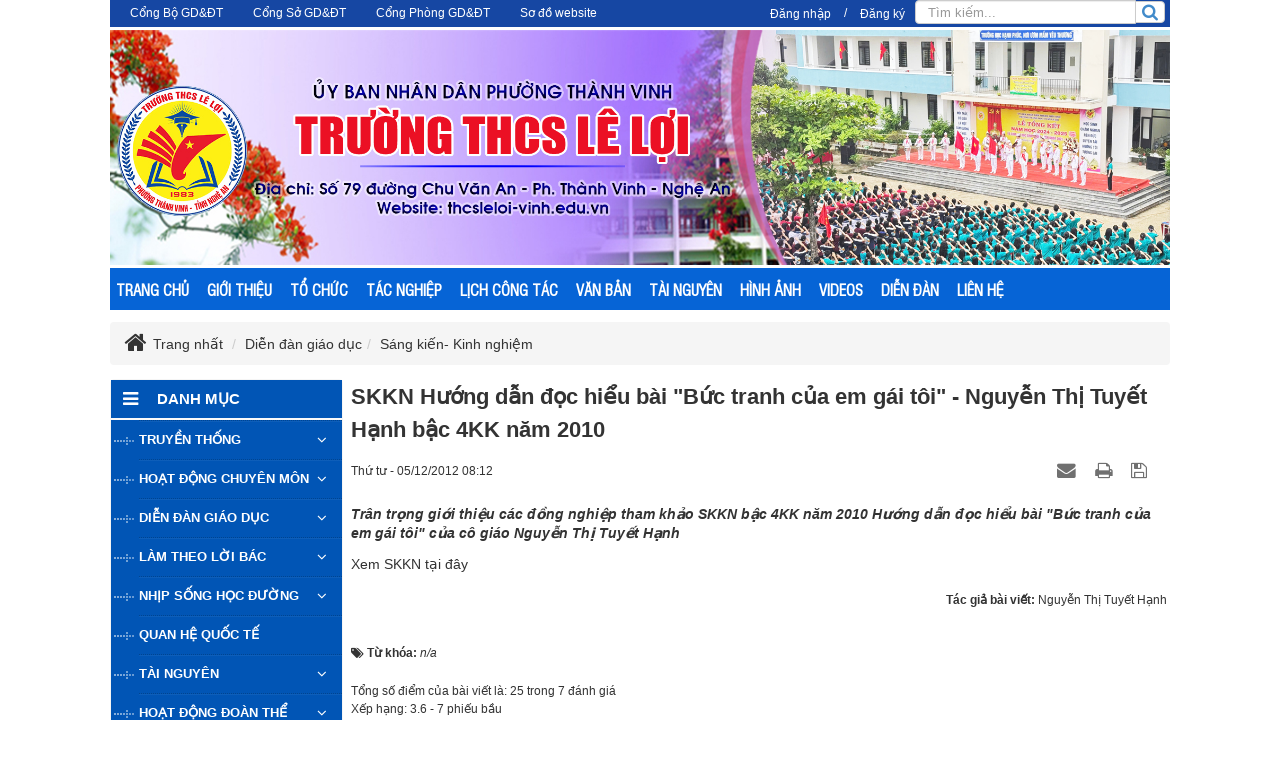

--- FILE ---
content_type: text/html; charset=utf-8
request_url: https://thcsleloi-vinh.edu.vn/Sang-kien-Kinh-nghiem/SKKN-Huo-ng-da-n-do-c-hie-u-ba-i-Bu-c-tranh-cu-a-em-ga-i-toi-Nguye-n-Thi-Tuye-t-Ha-nh-ba-c-4KK-nam-2010-467.html
body_size: 15404
content:
<!DOCTYPE html>
	<html lang="vi" xmlns="http://www.w3.org/1999/xhtml" prefix="og: http://ogp.me/ns#">
	<head>
<title>SKKN Hướng dẫn đọc hiểu bài &quot;Bức tranh của em gái tôi&quot; - Nguyễn Thị Tuyết Hạnh bậc 4KK năm 2010</title>
<meta name="description" content="Trân trọng giới thiệu các đồng nghiệp tham khảo SKKN bậc 4KK năm 2010 Hướng dẫn đọc hiểu bài &quot;Bức tranh của em gái tôi&quot; của cô giáo Nguyễn Thị Tuyết..." />
<meta name="keywords" content="n/a" />
<meta name="news_keywords" content="n/a" />
<meta name="author" content="Website Trường THCS Lê Lợi - Phường Thành Vinh - Nghệ An" />
<meta name="copyright" content="Website Trường THCS Lê Lợi - Phường Thành Vinh - Nghệ An [admin@gmail.com]" />
<meta name="robots" content="index, archive, follow, noodp" />
<meta name="googlebot" content="index,archive,follow,noodp" />
<meta name="msnbot" content="all,index,follow" />
<meta name="generator" content="NukeViet v4.0" />
<meta http-equiv="Content-Type" content="text/html; charset=utf-8" />
<meta property="og:title" content="SKKN Hướng dẫn đọc hiểu bài &quot;Bức tranh của em gái tôi&quot; - Nguyễn Thị Tuyết Hạnh bậc 4KK năm 2010" />
<meta property="og:type" content="article" />
<meta property="og:description" content="Trân trọng giới thiệu các đồng nghiệp tham khảo SKKN bậc 4KK năm 2010 Hướng dẫn đọc hiểu bài &quot;Bức tranh của em gái tôi&quot; của cô giáo Nguyễn Thị Tuyết..." />
<meta property="og:site_name" content="Website Trường THCS Lê Lợi - Phường Thành Vinh - Nghệ An" />
<meta property="og:url" content="https://thcsleloi-vinh.edu.vn/Sang-kien-Kinh-nghiem/SKKN-Huo-ng-da-n-do-c-hie-u-ba-i-Bu-c-tranh-cu-a-em-ga-i-toi-Nguye-n-Thi-Tuye-t-Ha-nh-ba-c-4KK-nam-2010-467.html" />
<meta property="article:published_time" content="2012-12-05ICT08:12:40" />
<meta property="article:modified_time" content="2012-12-05ICT08:12:40" />
<meta property="article:section" content="Sáng kiến- Kinh nghiệm" />
<meta property="article:tag" content="n/a" />
<link rel="shortcut icon" href="/uploads/logo.png">
<link rel="canonical" href="https://thcsleloi-vinh.edu.vn/Sang-kien-Kinh-nghiem/SKKN-Huo-ng-da-n-do-c-hie-u-ba-i-Bu-c-tranh-cu-a-em-ga-i-toi-Nguye-n-Thi-Tuye-t-Ha-nh-ba-c-4KK-nam-2010-467.html">
<link rel="alternate" href="/rss/" title="Tin Tức" type="application/rss+xml">
<link rel="alternate" href="/rss/Tin-tuc/" title="Tin Tức - Tin tức" type="application/rss+xml">
<link rel="alternate" href="/rss/Truyen-thong/" title="Tin Tức - Truyền thống" type="application/rss+xml">
<link rel="alternate" href="/rss/LS-phat-trien-va-Thanh-tich/" title="Tin Tức - LS phát triển và Thành tích" type="application/rss+xml">
<link rel="alternate" href="/rss/Net-dep-truyen-thong/" title="Tin Tức - Nét đẹp truyền thống" type="application/rss+xml">
<link rel="alternate" href="/rss/Cuu-Giao-vien-va-hoc-sinh/" title="Tin Tức - Cựu Giáo viên và học sinh" type="application/rss+xml">
<link rel="alternate" href="/rss/Anh-hung-dan-toc-Le-Loi/" title="Tin Tức - Anh hùng dân tộc Lê Lợi" type="application/rss+xml">
<link rel="alternate" href="/rss/Hoat-dong-chuyen-mon/" title="Tin Tức - Hoạt động chuyên môn" type="application/rss+xml">
<link rel="alternate" href="/rss/Chuyen-mon-Day-hoc/" title="Tin Tức - Chuyên môn Dạy học" type="application/rss+xml">
<link rel="alternate" href="/rss/Cau-lac-bo-cac-mon/" title="Tin Tức - Câu lạc bộ các môn" type="application/rss+xml">
<link rel="alternate" href="/rss/Giao-duc-The-chat-Nghe-thuat/" title="Tin Tức - Giáo dục Thể chất - Nghệ thuật" type="application/rss+xml">
<link rel="alternate" href="/rss/Giao-duc-ngoai-gio-len-lop/" title="Tin Tức - Giáo dục ngoài giờ lên lớp" type="application/rss+xml">
<link rel="alternate" href="/rss/Huong-nghiep-Day-nghe/" title="Tin Tức - Hướng nghiệp - Dạy nghề" type="application/rss+xml">
<link rel="alternate" href="/rss/Dien-dan-giao-duc/" title="Tin Tức - Diễn đàn giáo dục" type="application/rss+xml">
<link rel="alternate" href="/rss/Cau-chuyen-giao-duc/" title="Tin Tức - Câu chuyện giáo dục" type="application/rss+xml">
<link rel="alternate" href="/rss/Trao-doi-Chia-se/" title="Tin Tức - Trao đổi&amp; Chia sẻ" type="application/rss+xml">
<link rel="alternate" href="/rss/Sang-kien-Kinh-nghiem/" title="Tin Tức - Sáng kiến- Kinh nghiệm" type="application/rss+xml">
<link rel="alternate" href="/rss/Lam-theo-loi-Bac/" title="Tin Tức - Làm theo lời Bác" type="application/rss+xml">
<link rel="alternate" href="/rss/Nhung-cau-chuyen-ve-Bac/" title="Tin Tức - Những câu chuyện về Bác" type="application/rss+xml">
<link rel="alternate" href="/rss/Guong-sang-giao-duc/" title="Tin Tức - Gương sáng giáo dục" type="application/rss+xml">
<link rel="alternate" href="/rss/Phong-trao-thi-dua/" title="Tin Tức - Phong trào thi đua" type="application/rss+xml">
<link rel="alternate" href="/rss/lich-cong-tac/" title="Tin Tức - Lịch công tác" type="application/rss+xml">
<link rel="alternate" href="/rss/He-thong-van-ban/" title="Tin Tức - Hệ thống văn bản" type="application/rss+xml">
<link rel="alternate" href="/rss/Van-ban-Nha-nuoc/" title="Tin Tức - Văn bản Nhà nước" type="application/rss+xml">
<link rel="alternate" href="/rss/Van-ban-Nganh/" title="Tin Tức - Văn bản Ngành" type="application/rss+xml">
<link rel="alternate" href="/rss/Van-ban-Nha-truong/" title="Tin Tức - Văn bản Nhà trường" type="application/rss+xml">
<link rel="alternate" href="/rss/Nhip-song-hoc-duong/" title="Tin Tức - Nhịp sống học đường" type="application/rss+xml">
<link rel="alternate" href="/rss/Tam-su-nha-giao/" title="Tin Tức - Tâm sự nhà giáo" type="application/rss+xml">
<link rel="alternate" href="/rss/Tam-su-tuoi-hong/" title="Tin Tức - Tâm sự tuổi hồng" type="application/rss+xml">
<link rel="alternate" href="/rss/Trang-tho-Thay-va-tro/" title="Tin Tức - Trang thơ Thầy và trò" type="application/rss+xml">
<link rel="alternate" href="/rss/Cuoi-mot-ty/" title="Tin Tức - Cười một tý" type="application/rss+xml">
<link rel="alternate" href="/rss/Quan-he-quoc-te/" title="Tin Tức - Quan hệ quốc tế" type="application/rss+xml">
<link rel="alternate" href="/rss/To-chuc-nha-truong/" title="Tin Tức - Tổ chức nhà trường" type="application/rss+xml">
<link rel="alternate" href="/rss/Bo-may-lanh-dao/" title="Tin Tức - Bộ máy lãnh đạo" type="application/rss+xml">
<link rel="alternate" href="/rss/To-chuyen-mon/" title="Tin Tức - Tổ chuyên môn" type="application/rss+xml">
<link rel="alternate" href="/rss/So-do-to-chuc/" title="Tin Tức - Sơ đồ tổ chức" type="application/rss+xml">
<link rel="alternate" href="/rss/Tai-nguyen/" title="Tin Tức - Tài nguyên" type="application/rss+xml">
<link rel="alternate" href="/rss/Giao-an-Bai-giang/" title="Tin Tức - Giáo án - Bài giảng" type="application/rss+xml">
<link rel="alternate" href="/rss/De-thi-Dap-an/" title="Tin Tức - Đề thi - Đáp án" type="application/rss+xml">
<link rel="alternate" href="/rss/Hoat-dong-doan-the/" title="Tin Tức - Hoạt động đoàn thể" type="application/rss+xml">
<link rel="alternate" href="/rss/Chi-bo-nha-truong/" title="Tin Tức - Chi bộ nhà trường" type="application/rss+xml">
<link rel="alternate" href="/rss/Hoat-dong-Cong-doan/" title="Tin Tức - Hoạt động Công đoàn" type="application/rss+xml">
<link rel="alternate" href="/rss/Cong-tac-Doan-doi/" title="Tin Tức - Công tác Đoàn đội" type="application/rss+xml">
<link rel="alternate" href="/rss/Giai-tri-Kham-pha/" title="Tin Tức - Giải trí- Khám phá" type="application/rss+xml">
<link rel="alternate" href="/rss/Van-hoa-Xu-Nghe/" title="Tin Tức - Văn hóa Xứ Nghệ" type="application/rss+xml">
<link rel="alternate" href="/rss/Ky-nang-song/" title="Tin Tức - Kỹ năng sống" type="application/rss+xml">
<link rel="StyleSheet" href="/assets/css/font-awesome.min.css">
<link rel="StyleSheet" href="/themes/default/css/bootstrap.non-responsive.css">
<link rel="StyleSheet" href="/themes/default/css/style.css">
<link rel="StyleSheet" href="/themes/default/css/style.non-responsive.css">
<link rel="StyleSheet" href="/themes/default/css/news.css">
<link rel="stylesheet" type="text/css" href="/themes/default/css/weblinks.css" />
<link rel="stylesheet" type="text/css" media="screen" href="/themes/default/css/slimmenu.css" />
<link href="/assets/js/star-rating/jquery.rating.css" type="text/css" rel="stylesheet"/>
<link href="/assets/editors/ckeditor/plugins/codesnippet/lib/highlight/styles/github.css" rel="stylesheet">
<link rel="StyleSheet" href="/themes/default/css/comment.css" type="text/css" />
<link rel="stylesheet" type="text/css"	href="/themes/default/css/jquery.metisMenu.css" />
<link rel="StyleSheet" href="/themes/default/css/contact.css">
	<!--[if lt IE 9]>
        <link rel="stylesheet" type="text/css" href="/themes/default/css/ie.css" />
<![endif]-->
</head>
	<body>
<noscript>

		<div class="alert alert-danger">Trình duyệt của bạn đã tắt chức năng hỗ trợ JavaScript.<br />Website chỉ làm việc khi bạn bật nó trở lại.<br />Để tham khảo cách bật JavaScript, hãy click chuột <a href="http://wiki.nukeviet.vn/support:browser:enable_javascript">vào đây</a>!</div>

	</noscript>
<div class="body-bg">

	<div class="wraper-body">

	<div class="wraper">

		<header>

		<div class="clear"></div>

			<div class="container" style="">

				<div id="header" class="row">

				<div class="header">

				    			</div>

			<div class="banner">
                                               <div class="nv-block-banners">
		<img alt="Baner website" src="/uploads/banners/banera-thcs-le-loi_1.jpg" width="1060" height="235" />
</div>
			</div>

                    <!--<div class="col-xs-24 col-sm-24 col-md-16">

                    [HEAD_RIGHT]

                    </div>-->

				</div>

			</div>

		</header>

		<nav class="second-nav" id="menusite">

			<div class="container">

				<div class="row">

                    <div class="bg">
<ul class="slimmenu">
	<!--<li>
		<a title="Trang nhất" href="/"><span class="hidden-sm"> Trang nhất </span></a>
	</li>-->
		<li >
		<a title="TRANG CHỦ" href="/index.php" >TRANG CHỦ</a>
	</li>
	<li >
		<a title="GIỚI THIỆU" href="/about/" >GIỚI THIỆU</a>
					<ul>
				<li>
	<a title="Quá trình xây dựng và phát triển" href="/about/Truong-THCS-Le-Loi-Qua-trinh-xay-dung-va-phat-trien.html" >Quá trình xây dựng và phát triển</a>
</li>
			</ul>
	</li>
	<li >
		<a title="TỔ CHỨC" href="/cbdoan/" >TỔ CHỨC</a>
					<ul>
				<li>
	<a title="BGH Nhà trường" href="/index.php?nv=cbdoan&madvi=1" >BGH Nhà trường</a>
</li><li>
	<a title="BCH Chi bộ Nhà trường" href="/index.php?nv=cbdoan&madvi=2" >BCH Chi bộ Nhà trường</a>
</li>
<li>
	<a title="BCH Công đoàn trường" href="/index.php?nv=cbdoan&madvi=3" >BCH Công đoàn trường</a>
</li>

			</ul>
	</li>
	<li >
		<a title="TÁC NGHIỆP" href="/index.php?" >TÁC NGHIỆP</a>
					<ul>
				<li>
	<a title="Hộp thư điện tử" href="https://accounts.google.com/signin/v2/identifier?continue=https%3A%2F%2Fmail.google.com%2Fmail%2F&ltmpl=default&hd=nghean.edu.vn&service=mail&sacu=1&rip=1&flowName=GlifWebSignIn&flowEntry=ServiceLogin" >Hộp thư điện tử</a>
</li><li>
	<a title="Mạng giáo dục VNEdu" href="http://vnedu.vn/?ojid=" >Mạng giáo dục VNEdu</a>
</li>
<li>
	<a title="QLVB Sở GD&amp;ĐT" href="https://sgddtnghean.vnptioffice.vn/Login.aspx" >QLVB Sở GD&ĐT</a>
</li>
<li>
	<a title="Trường học kết nối" href="http://truonghocketnoi.edu.vn/" >Trường học kết nối</a>
</li>
<li>
	<a title="Kho bài giảng E-Learning" href="https://elearning.moet.edu.vn/" >Kho bài giảng E-Learning</a>
</li>
<li>
	<a title="Thống kê Smas" href="https://smas.edu.vn/Home/LogOn?ReturnUrl=%2f" >Thống kê Smas</a>
</li>

			</ul>
	</li>
	<li >
		<a title="LỊCH CÔNG TÁC" href="/lich-cong-tac/" >LỊCH CÔNG TÁC</a>
	</li>
	<li >
		<a title="VĂN BẢN" href="/He-thong-van-ban/" >VĂN BẢN</a>
					<ul>
				<li>
	<a title="Văn bản Nhà nước" href="/Van-ban-Nha-nuoc/" >Văn bản Nhà nước</a>
</li><li>
	<a title="Văn bản Ngành" href="/Van-ban-Nganh/" >Văn bản Ngành</a>
</li>
<li>
	<a title="Văn bản Nhà trường" href="/Van-ban-Nha-truong/" >Văn bản Nhà trường</a>
</li>

			</ul>
	</li>
	<li >
		<a title="TÀI NGUYÊN" href="/Tai-nguyen/" >TÀI NGUYÊN</a>
					<ul>
				<li>
	<a title="Giáo án - Bài giảng" href="/Giao-an-Bai-giang/" >Giáo án - Bài giảng</a>
</li><li>
	<a title="Đề thi - Đáp án" href="/De-thi-Dap-an/" >Đề thi - Đáp án</a>
</li>

			</ul>
	</li>
	<li >
		<a title="HÌNH ẢNH" href="/photos/" >HÌNH ẢNH</a>
					<ul>
				<li>
	<a title="Khai giảng năm học 2017 - 2018" href="/photos/khai-giang-nam-hoc-2017-2018/" >Khai giảng năm học 2017 - 2018</a>
</li><li>
	<a title="30 năm thành lập trường" href="/photos/30-nam-thanh-lap-truong/" >30 năm thành lập trường</a>
</li>
<li>
	<a title="Hình ảnh tại các cuộc thi" href="/photos/hinh-anh-tai-cac-cuoc-thi/" >Hình ảnh tại các cuộc thi</a>
</li>
<li>
	<a title="Hoạt động phong trào" href="/photos/hoat-dong-phong-trao/" >Hoạt động phong trào</a>
</li>
<li>
	<a title="Hoạt động xã hội và giao lưu quốc tế" href="/photos/hoat-dong-xa-hoi-va-giao-luu-quoc-te/" >Hoạt động xã hội và giao lưu quốc tế</a>
</li>
<li>
	<a title="Các câu lạc bộ" href="/photos/cac-cau-lac-bo/" >Các câu lạc bộ</a>
</li>

			</ul>
	</li>
	<li >
		<a title="VIDEOS" href="/videos/" >VIDEOS</a>
	</li>
	<li >
		<a title="DIỄN ĐÀN" href="/guestbook/" >DIỄN ĐÀN</a>
	</li>
	<li >
		<a title="LIÊN HỆ" href="/contact/" >LIÊN HỆ</a>
	</li>
</ul>
                    </div>

				</div>

			</div>

		</nav>
			<nav class="header-nav">

            <div class="container">

             	<div id="menu-top"><div class="navbar navbar-default navbar-static-top" role="navigation">
	<div class="navbar-header">
		<button type="button" class="navbar-toggle" data-toggle="collapse" data-target="#menu-site-default">
			<span class="sr-only">&nbsp;</span>
			<span class="icon-bar">&nbsp;</span>
			<span class="icon-bar">&nbsp;</span>
			<span class="icon-bar">&nbsp;</span>
		</button>
	</div>
	<div class="collapse navbar-collapse" id="menu-site-default">
        <ul class="nav navbar-nav">
						            <li  rol="presentation">
                <a class="dropdown-toggle"  href="http://moet.gov.vn" role="button" aria-expanded="false" title="Cổng Bộ GD&amp;ĐT" >Cổng Bộ GD&ĐT</a>
			</li>
            <li  rol="presentation">
                <a class="dropdown-toggle"  href="http://nghean.edu.vn" role="button" aria-expanded="false" title="Cổng Sở GD&amp;ĐT" >Cổng Sở GD&ĐT</a>
			</li>
            <li  rol="presentation">
                <a class="dropdown-toggle"  href="http://vinh.edu.vn" role="button" aria-expanded="false" title="Cổng Phòng GD&amp;ĐT" >Cổng Phòng GD&ĐT</a>
			</li>
            <li  rol="presentation">
                <a class="dropdown-toggle"  href="/feeds/" role="button" aria-expanded="false" title="Sơ đồ website" >Sơ đồ website</a>
			</li>
         </ul>
	</div>
</div>
</div>

				<div id="dnk">

					<div class="dnk">
<div id="nv-block-login" class="text-center">
	<button type="button" class="login btn btn-successtop btn-sm" onclick="modalShowByObj('#guestLogin_nv2')">
		Đăng nhập
	</button> /
	<button type="button" class="register btn btn-primarytop btn-sm" onclick="modalShowByObj('#guestReg_nv2')">
		Đăng ký
	</button>
</div>
<div id="guestReg_nv2" class="hidden">
	<div class="page panel panel-default bg-lavender box-shadow">
		<div class="panel-body">
			<h2 class="text-center margin-bottom-lg">
				Đăng ký thành viên
			</h2>
			<form action="/users/register/" method="post" onsubmit="return reg_validForm(this);" autocomplete="off" novalidate>
	<div class="nv-info margin-bottom" data-default="Để đăng ký thành viên, bạn cần khai báo tất cả các ô trống dưới đây">Để đăng ký thành viên, bạn cần khai báo tất cả các ô trống dưới đây</div>
    <div class="form-detail">
        <div class="form-group">
            <div>
                <input type="text" class="form-control" placeholder="Họ và tên đệm" value="" name="last_name" maxlength="255">
            </div>
        </div>
        <div class="form-group">
            <div>
                <input type="text" class="form-control" placeholder="Tên" value="" name="first_name" maxlength="255">
            </div>
        </div>
        <div class="form-group">
            <div>
                <input type="text" class="required form-control" placeholder="Tên đăng nhập" value="" name="username" maxlength="20" data-pattern="/^(.){4,20}$/" onkeypress="validErrorHidden(this);" data-mess="Tên đăng nhập không hợp lệ: Tên đăng nhập chỉ được sử dụng Unicode, không có các ký tự đặc biệt và có từ 4 đến 20 ký tự">
            </div>
        </div>
       <div class="form-group">
            <div>
                <input type="email" class="required form-control" placeholder="Email" value="" name="email" maxlength="100" onkeypress="validErrorHidden(this);" data-mess="Email chưa được khai báo">
            </div>
        </div>
        <div class="form-group">
            <div>
                <input type="password" class="password required form-control" placeholder="Mật khẩu" value="" name="password" maxlength="20" data-pattern="/^(.){8,20}$/" onkeypress="validErrorHidden(this);" data-mess="Mật khẩu không hợp lệ: Mật khẩu cần kết hợp số và chữ, yêu cầu có ký tự đặc biệt và có từ 8 đến 20 ký tự">
            </div>
        </div>
        <div class="form-group">
            <div>
                <input type="password" class="re-password required form-control" placeholder="Lặp lại mật khẩu" value="" name="re_password" maxlength="20" data-pattern="/^(.){8,20}$/" onkeypress="validErrorHidden(this);" data-mess="Bạn chưa viết lại mật khẩu vào ô nhập lại mật khẩu">
            </div>
        </div>
        <div class="form-group rel">
            <div class="input-group">
                <input type="text" class="required form-control" placeholder="Câu hỏi bảo mật" value="" name="your_question" maxlength="255" data-pattern="/^(.){3,}$/" onkeypress="validErrorHidden(this);" data-mess="Bạn chưa khai báo câu hỏi bảo mật">
                <span class="input-group-addon pointer" title="Hãy lựa chọn câu hỏi" onclick="showQlist(this);"><em class="fa fa-caret-down fa-lg"></em></span>
            </div>
            <div class="qlist" data-show="no">
                <ul>
                                        <li><a href="#" onclick="addQuestion(this);">Bạn thích môn thể thao nào nhất</a></li>
                    <li><a href="#" onclick="addQuestion(this);">Món ăn mà bạn yêu thích</a></li>
                    <li><a href="#" onclick="addQuestion(this);">Thần tượng điện ảnh của bạn</a></li>
                    <li><a href="#" onclick="addQuestion(this);">Bạn thích nhạc sỹ nào nhất</a></li>
                    <li><a href="#" onclick="addQuestion(this);">Quê ngoại của bạn ở đâu</a></li>
                    <li><a href="#" onclick="addQuestion(this);">Tên cuốn sách &quot;gối đầu giường&quot;</a></li>
                    <li><a href="#" onclick="addQuestion(this);">Ngày lễ mà bạn luôn mong đợi</a></li>
                </ul>
            </div>
        </div>
        <div class="form-group">
            <div>
                <input type="text" class="required form-control" placeholder="Trả lời câu hỏi" value="" name="answer" maxlength="255" data-pattern="/^(.){3,}$/" onkeypress="validErrorHidden(this);" data-mess="Bạn chưa nhập câu Trả lời của câu hỏi">
            </div>
        </div>
    	        <div class="form-group">
            <div class="middle text-center clearfix">
                <img class="captchaImg display-inline-block" src="/index.php?scaptcha=captcha&t=1769494736" width="150" height="40" alt="Mã bảo mật" title="Mã bảo mật" />
				<em class="fa fa-pointer fa-refresh margin-left margin-right" title="Thay mới" onclick="change_captcha('.rsec');"></em>
				<input type="text" style="width:100px;" class="rsec required form-control display-inline-block" name="nv_seccode" value="" maxlength="6" placeholder="Mã bảo mật" data-pattern="/^(.){6,6}$/" onkeypress="validErrorHidden(this);" data-mess="Mã bảo mật không chính xác" />
            </div>
        </div>
    	        <div>
            <div>
                <div class="form-group text-center check-box required" data-mess="">
                    <input type="checkbox" name="agreecheck" value="1" class="fix-box" onclick="validErrorHidden(this,3);"/>Tôi đồng ý với <a onclick="usageTermsShow('Quy định đăng ký thành viên');" href="javascript:void(0);"><span class="btn btn-default btn-xs">Quy định đăng ký thành viên</span></a>
                </div>
            </div>
        </div>
    	<div class="text-center margin-bottom-lg">
            <input type="hidden" name="checkss" value="c1403ed6cfb8dd27914c6658b575c49a" />
            <input type="button" value="Thiết lập lại" class="btn btn-default" onclick="validReset(this.form);return!1;" />
            <input type="submit" class="btn btn-primary" value="Đăng ký thành viên" />
    	</div>
    </div>
</form>
		</div>
	</div>
</div>
					</div>

					<div class="headerSearch">

                                <div class="input-group">

                                    <input type="text" class="form-control form-control1" maxlength="60" placeholder="Tìm kiếm..."><span class="input-group-btn"><button type="button" class="btn btn-info" data-minlength="3" data-click="y"><em class="fa fa-search fa-lg"></em></button></span>

                                </div>

                            </div></div>

                <div id="tip" data-content="">

                    <div class="bg"></div>

                </div>

            </div>

        </nav>
		<section>

			<div class="container" id="body">

                <nav class="third-nav">

    				<div class="row">

                       <!-- <div class="bg">

                        <div class="clearfix">

                            <div class="col-xs-24 col-sm-18 col-md-18">-->
                               <!-- <div class="breadcrumbs-wrap">

                                	<div class="display">

                                		<a class="show-subs-breadcrumbs hidden" href="#" onclick="showSubBreadcrumbs(this, event);"><em class="fa fa-lg fa-angle-right"></em></a>

		                                <ul class="breadcrumbs list-none"></ul>

									</div>

									<ul class="subs-breadcrumbs"></ul>-->

	                                <ul class="breadcrumb">

	                                    <li class="home" itemscope itemtype="http://data-vocabulary.org/Breadcrumb"><h1><em class="fa fa-lg fa-home">&nbsp;</em><a href="/" itemprop="url" title="Trang nhất"><span itemprop="title">Trang nhất</span></a></h1></li>

	                                    <li itemscope itemtype="http://data-vocabulary.org/Breadcrumb"><a href="/Dien-dan-giao-duc/" itemprop="url" title="Diễn đàn giáo dục"><span class="txt" itemprop="title">Diễn đàn giáo dục</span></a></li><li itemscope itemtype="http://data-vocabulary.org/Breadcrumb"><a href="/Sang-kien-Kinh-nghiem/" itemprop="url" title="Sáng kiến- Kinh nghiệm"><span class="txt" itemprop="title">Sáng kiến- Kinh nghiệm</span></a></li>

	                                </ul>

								<!--</div>-->
                          <!--  </div>
                        </div>

                        </div>-->

                    </div>

                </nav>
<div class="row">
    <div class="col-sm-18 col-md-19 col-sm-push-6 col-md-push-5" style="padding-right:0px; padding-left:5px;">
<div class="news_column panel panel-default">
	<div class="panel-body">
		<h1 class="title margin-bottom-lg">SKKN Hướng dẫn đọc hiểu bài &quot;Bức tranh của em gái tôi&quot; - Nguyễn Thị Tuyết Hạnh bậc 4KK năm 2010</h1>
        <div class="row margin-bottom-lg">
            <div class="col-md-12">
                <span class="h5">Thứ tư - 05/12/2012 08:12</span>
            </div>
            <div class="col-md-12">
                <ul class="list-inline text-right">
        			        			<li><a class="dimgray" rel="nofollow" title="Gửi bài viết qua email" href="javascript:void(0);" onclick="nv_open_browse('/sendmail/Sang-kien-Kinh-nghiem/SKKN-Huo-ng-da-n-do-c-hie-u-ba-i-Bu-c-tranh-cu-a-em-ga-i-toi-Nguye-n-Thi-Tuye-t-Ha-nh-ba-c-4KK-nam-2010-467.html','',650,500,'resizable=no,scrollbars=yes,toolbar=no,location=no,status=no');return false"><em class="fa fa-envelope fa-lg">&nbsp;</em></a></li>
        			        			<li><a class="dimgray" title="In ra" href="javascript: void(0)" onclick="nv_open_browse('/print/Sang-kien-Kinh-nghiem/SKKN-Huo-ng-da-n-do-c-hie-u-ba-i-Bu-c-tranh-cu-a-em-ga-i-toi-Nguye-n-Thi-Tuye-t-Ha-nh-ba-c-4KK-nam-2010-467.html','',840,500,'resizable=yes,scrollbars=yes,toolbar=no,location=no,status=no');return false"><em class="fa fa-print fa-lg">&nbsp;</em></a></li>
        			        			<li><a class="dimgray" title="Lưu bài viết này" href="/savefile/Sang-kien-Kinh-nghiem/SKKN-Huo-ng-da-n-do-c-hie-u-ba-i-Bu-c-tranh-cu-a-em-ga-i-toi-Nguye-n-Thi-Tuye-t-Ha-nh-ba-c-4KK-nam-2010-467.html"><em class="fa fa-save fa-lg">&nbsp;</em></a></li>
        		</ul>
            </div>
        </div>
				<div class="clearfix">
			 <div class="hometext m-bottom">Trân trọng giới thiệu các đồng nghiệp tham khảo SKKN bậc 4KK năm 2010 Hướng dẫn đọc hiểu bài &quot;Bức tranh của em gái tôi&quot; của cô giáo Nguyễn Thị Tuyết Hạnh</div>
		</div>
		<div id="news-bodyhtml" class="bodytext margin-bottom-lg">
			Xem SKKN <a href="/uploads/news/2012_12/skkn-nguyen-thi-tuyet-hanh-2010-bac-4kk.doc">tại đây</a>
		</div>
		        <div class="margin-bottom-lg">
    		    		<p class="h5 text-right">
    			<strong>Tác giả bài viết: </strong>Nguyễn Thị Tuyết Hạnh
    		</p>
        </div>
    </div>
</div>

<div class="news_column panel panel-default">
	<div class="panel-body">
        <div class="h5">
            <em class="fa fa-tags">&nbsp;</em><strong>Từ khóa: </strong><a title="n/a" href="/tag/n%2Fa"><em>n/a</em></a>
        </div>
    </div>
</div>
<div class="news_column panel panel-default">
	<div class="panel-body">
        <form id="form3B" action="">
            <div class="h5 clearfix">
                <p>Tổng số điểm của bài viết là: 25 trong 7 đánh giá</p>
                                <span itemscope itemtype="http://data-vocabulary.org/Review-aggregate">Xếp hạng:
                    <span itemprop="rating">3.6</span> -
                    <span itemprop="votes">7</span> phiếu bầu
                </span>
                <div style="padding: 5px;">
                    <input class="hover-star" type="radio" value="1" title="Bài viết rất kém" /><input class="hover-star" type="radio" value="2" title="Bài viết kém" /><input class="hover-star" type="radio" value="3" title="Bài viết đạt" /><input class="hover-star" type="radio" value="4" title="Bài viết tốt" /><input class="hover-star" type="radio" value="5" title="Bài viết rất tốt" /><span id="hover-test" style="margin: 0 0 0 20px;">Click để đánh giá bài viết</span>
                </div>
            </div>
        </form>
    </div>
</div>

<div class="news_column panel panel-default">
	<div class="panel-body">
        <div class="socialicon clearfix margin-bottom-lg">
        	<div class="fb-like" data-href="https://thcsleloi-vinh.edu.vn/Sang-kien-Kinh-nghiem/SKKN-Huo-ng-da-n-do-c-hie-u-ba-i-Bu-c-tranh-cu-a-em-ga-i-toi-Nguye-n-Thi-Tuye-t-Ha-nh-ba-c-4KK-nam-2010-467.html" data-layout="button_count" data-action="like" data-show-faces="false" data-share="true">&nbsp;</div>
	        <div class="g-plusone" data-size="medium"></div>
	        <a href="http://twitter.com/share" class="twitter-share-button">Tweet</a>
	    </div>
     </div>
</div>

<div class="news_column panel panel-default">
	<div class="panel-body">
<div id="idcomment" class="nv-fullbg">
	<!--<div class="row clearfix margin-bottom-lg">
		<div class="col-xs-12 text-left">
			<p class="comment-title"><em class="fa fa-comments">&nbsp;</em> Ý kiến phản hồi</p>
		</div>
		<div class="col-xs-12 text-right">
			<select id="sort" class="form-control">-->
								<!--<option value="0"  selected="selected">Sắp xếp theo phản hồi mới</option>-->
				<!--<option value="1" >Sắp xếp theo phản hồi cũ</option>-->
				<!--<option value="2" >Sắp xếp theo số lượt thích</option>-->
			<!--</select>
		</div>
	</div>-->
	<div id="formcomment" class="comment-form">
	</div>
</div>
    </div>
</div>

<div class="news_column panel panel-default">
	<div class="panel-body other-news">
    	    	<p class="h3"><strong>Những tin mới hơn</strong></p>
    	<div class="clearfix">
            <ul class="related">
        		        		<li>
        			<em class="fa fa-angle-right">&nbsp;</em>
        			<a href="/Sang-kien-Kinh-nghiem/huong-dan-cau-truc-sang-kien-kinh-nghiem-chi-tiet-va-hieu-qua-1517.html"  title="Hướng dẫn cấu trúc sáng kiến kinh nghiệm chi tiết và hiệu quả">Hướng dẫn cấu trúc sáng kiến kinh nghiệm chi tiết và hiệu quả</a>
        			<em>(11/07/2021)</em>
        		</li>
        		<li>
        			<em class="fa fa-angle-right">&nbsp;</em>
        			<a href="/Sang-kien-Kinh-nghiem/SKKN-Khai-thac-co-hieu-qua-bai-toan-hinh-hoc-bat-dang-thuc-va-gia-tri-nho-nhat-lon-nhat-ve-dien-tich-Nguye-n-Thi-Bi-ch-ba-c-4-nam-2010-526.html"  title="SKKN “ Khai thác có hiệu quả bài toán hình học&#x3A; bất đẳng thức và giá trị nhỏ nhất, lớn nhất về diện tích” - Nguyễn Thị Bích - bậc 4 năm 2010">SKKN “ Khai thác có hiệu quả bài toán hình học&#x3A; bất đẳng thức và giá trị nhỏ nhất, lớn nhất về diện tích” - Nguyễn Thị Bích - bậc 4 năm 2010</a>
        			<em>(17/12/2012)</em>
        		</li>
        		<li>
        			<em class="fa fa-angle-right">&nbsp;</em>
        			<a href="/Sang-kien-Kinh-nghiem/SKKN-U-ng-du-ng-cong-nghe-thong-tin-va-o-da-y-ho-c-li-ch-su-Nguye-n-Thi-Huong-ba-c-4-nam-2009-475.html"  title="SKKN Ứng dụng công nghệ thông tin vào dạy học lịch sử - Nguyễn Thị Hương bậc 4 năm 2009">SKKN Ứng dụng công nghệ thông tin vào dạy học lịch sử - Nguyễn Thị Hương bậc 4 năm 2009</a>
        			<em>(06/12/2012)</em>
        		</li>
        		<li>
        			<em class="fa fa-angle-right">&nbsp;</em>
        			<a href="/Sang-kien-Kinh-nghiem/SKKN-Ca-c-bie-n-pha-p-dua-cong-nghe-thong-tin-va-o-nha-truo-ng-Vo-Hoang-Ngo-c-ba-c-4-nam-2010-470.html"  title="SKKN Các biện pháp đưa công nghệ thông tin vào nhà trường - Võ Hoàng Ngọc bậc 4 năm 2010">SKKN Các biện pháp đưa công nghệ thông tin vào nhà trường - Võ Hoàng Ngọc bậc 4 năm 2010</a>
        			<em>(05/12/2012)</em>
        		</li>
        		<li>
        			<em class="fa fa-angle-right">&nbsp;</em>
        			<a href="/Sang-kien-Kinh-nghiem/SKKN-Da-y-van-ba-n-tu-ho-c-co-huo-ng-da-n-Tra-n-Thi-Thu-Huong-ba-c-4-nam-2010-468.html"  title="SKKN Dạy văn bản tự học có hướng dẫn - Trần Thị Thu Hương bậc 4 năm 2010">SKKN Dạy văn bản tự học có hướng dẫn - Trần Thị Thu Hương bậc 4 năm 2010</a>
        			<em>(05/12/2012)</em>
        		</li>
        	</ul>
        </div>
    	    	<p class="h3"><strong>Những tin cũ hơn</strong></p>
    	<div class="clearfix">
            <ul class="related">
        		        		<li>
        			<em class="fa fa-angle-right">&nbsp;</em>
        			<a class="list-inline" href="/Sang-kien-Kinh-nghiem/SKKN-Su-du-ng-tha-o-lua-n-nho-m-trong-da-y-ho-c-Di-a-ly-Nguye-n-Thi-Bi-nh-ba-c-4-nam-2008-465.html" title="SKKN Sử dụng thảo luận nhóm trong dạy học Địa lý - Nguyễn Thị Bình bậc 4 năm 2008">SKKN Sử dụng thảo luận nhóm trong dạy học Địa lý - Nguyễn Thị Bình bậc 4 năm 2008</a>
        			<em>(04/12/2012)</em>
        		</li>
        		<li>
        			<em class="fa fa-angle-right">&nbsp;</em>
        			<a class="list-inline" href="/Sang-kien-Kinh-nghiem/SKKN-Da-y-ho-c-ba-i-tho-No-i-vo-i-con-Nguye-n-Thi-Thuong-ba-c-4-nam-2012-463.html" title="SKKN Dạy học bài thơ &quot;Nói với con&quot; - Nguyễn Thị Thương bậc 4 năm 2012">SKKN Dạy học bài thơ &quot;Nói với con&quot; - Nguyễn Thị Thương bậc 4 năm 2012</a>
        			<em>(03/12/2012)</em>
        		</li>
        		<li>
        			<em class="fa fa-angle-right">&nbsp;</em>
        			<a class="list-inline" href="/Sang-kien-Kinh-nghiem/SKKN-To-chu-c-hoa-t-do-ng-NGLL-Ngo-Thi-Thu-Ha-ba-c-4-nam-2010-460.html" title="SKKN Tổ chức hoạt động NGLL - Ngô Thị Thu Hà - bậc 4 năm 2010">SKKN Tổ chức hoạt động NGLL - Ngô Thị Thu Hà - bậc 4 năm 2010</a>
        			<em>(02/12/2012)</em>
        		</li>
        	</ul>
        </div>
    </div>
</div>
    </div>
	<div class="col-sm-6 col-md-5 col-sm-pull-18 col-md-pull-19" style="padding:0;">
<div class="panel panel-primary-dm">
	<div class="panel-heading-dm">
		<h3><i class="fa fa-bars ico-title"></i>&nbsp;&nbsp;DANH MỤC</h3>
	</div>
	<div class="panel-body-dm">
<div class="clearfix metismenu">
	<aside class="sidebar">
		<nav class="sidebar-nav">
			<ul id="menu_3">
									<li>
						<a title="TRUYỀN THỐNG" href="/Truyen-thong/">TRUYỀN THỐNG</a>
												<span class="fa arrow expand"></span>
												<ul>
							<li>
	<a title="Lịch sử phát triển và Thành tích" href="/LS-phat-trien-va-Thanh-tich/" class="sf-with-ul">Lịch sử phát triển và Thành tích</a>
</li>
<li>
	<a title="Nét đẹp truyền thống" href="/Net-dep-truyen-thong/" class="sf-with-ul">Nét đẹp truyền thống</a>
</li>
<li>
	<a title="Cựu Giáo viên và học sinh" href="/Cuu-Giao-vien-va-hoc-sinh/" class="sf-with-ul">Cựu Giáo viên và học sinh</a>
</li>
<li>
	<a title="Anh hùng dân tộc Lê Lợi" href="/Anh-hung-dan-toc-Le-Loi/" class="sf-with-ul">Anh hùng dân tộc Lê Lợi</a>
</li>

						</ul>
					</li>
					<li>
						<a title="HOẠT ĐỘNG CHUYÊN MÔN" href="/Hoat-dong-chuyen-mon/">HOẠT ĐỘNG CHUYÊN MÔN</a>
												<span class="fa arrow expand"></span>
												<ul>
							<li>
	<a title="Chuyên môn Dạy học" href="/Chuyen-mon-Day-hoc/" class="sf-with-ul">Chuyên môn Dạy học</a>
</li>
<li>
	<a title="Câu lạc bộ các môn" href="/Cau-lac-bo-cac-mon/" class="sf-with-ul">Câu lạc bộ các môn</a>
</li>
<li>
	<a title="Giáo dục Thể chất - Nghệ thuật" href="/Giao-duc-The-chat-Nghe-thuat/" class="sf-with-ul">Giáo dục Thể chất - Nghệ thuật</a>
</li>
<li>
	<a title="Giáo dục ngoài giờ lên lớp" href="/Giao-duc-ngoai-gio-len-lop/" class="sf-with-ul">Giáo dục ngoài giờ lên lớp</a>
</li>
<li>
	<a title="Hướng nghiệp - Dạy nghề" href="/Huong-nghiep-Day-nghe/" class="sf-with-ul">Hướng nghiệp - Dạy nghề</a>
</li>

						</ul>
					</li>
					<li>
						<a title="DIỄN ĐÀN GIÁO DỤC" href="/Dien-dan-giao-duc/">DIỄN ĐÀN GIÁO DỤC</a>
												<span class="fa arrow expand"></span>
												<ul>
							<li>
	<a title="Câu chuyện giáo dục" href="/Cau-chuyen-giao-duc/" class="sf-with-ul">Câu chuyện giáo dục</a>
</li>
<li>
	<a title="Trao đổi&amp; Chia sẻ" href="/Trao-doi-Chia-se/" class="sf-with-ul">Trao đổi& Chia sẻ</a>
</li>
<li>
	<a title="Sáng kiến- Kinh nghiệm" href="/Sang-kien-Kinh-nghiem/" class="sf-with-ul">Sáng kiến- Kinh nghiệm</a>
</li>

						</ul>
					</li>
					<li>
						<a title="LÀM THEO LỜI BÁC" href="/Lam-theo-loi-Bac/">LÀM THEO LỜI BÁC</a>
												<span class="fa arrow expand"></span>
												<ul>
							<li>
	<a title="Những câu chuyện về Bác" href="/Nhung-cau-chuyen-ve-Bac/" class="sf-with-ul">Những câu chuyện về Bác</a>
</li>
<li>
	<a title="Gương sáng giáo dục" href="/Guong-sang-giao-duc/" class="sf-with-ul">Gương sáng giáo dục</a>
</li>
<li>
	<a title="Phong trào thi đua" href="/Phong-trao-thi-dua/" class="sf-with-ul">Phong trào thi đua</a>
</li>

						</ul>
					</li>
					<li>
						<a title="NHỊP SỐNG HỌC ĐƯỜNG" href="/Nhip-song-hoc-duong/">NHỊP SỐNG HỌC ĐƯỜNG</a>
												<span class="fa arrow expand"></span>
												<ul>
							<li>
	<a title="Tâm sự nhà giáo" href="/Tam-su-nha-giao/" class="sf-with-ul">Tâm sự nhà giáo</a>
</li>
<li>
	<a title="Tâm sự tuổi hồng" href="/Tam-su-tuoi-hong/" class="sf-with-ul">Tâm sự tuổi hồng</a>
</li>
<li>
	<a title="Trang thơ Thầy và trò" href="/Trang-tho-Thay-va-tro/" class="sf-with-ul">Trang thơ Thầy và trò</a>
</li>
<li>
	<a title="Cười một tý" href="/Cuoi-mot-ty/" class="sf-with-ul">Cười một tý</a>
</li>

						</ul>
					</li>
					<li>
						<a title="QUAN HỆ QUỐC TẾ" href="/Quan-he-quoc-te/">QUAN HỆ QUỐC TẾ</a>
					</li>
					<li>
						<a title="TÀI NGUYÊN" href="/Tai-nguyen/">TÀI NGUYÊN</a>
												<span class="fa arrow expand"></span>
												<ul>
							<li>
	<a title="Giáo án - Bài giảng" href="/Giao-an-Bai-giang/" class="sf-with-ul">Giáo án - Bài giảng</a>
</li>
<li>
	<a title="Đề thi - Đáp án" href="/De-thi-Dap-an/" class="sf-with-ul">Đề thi - Đáp án</a>
</li>

						</ul>
					</li>
					<li>
						<a title="HOẠT ĐỘNG ĐOÀN THỂ" href="/Hoat-dong-doan-the/">HOẠT ĐỘNG ĐOÀN THỂ</a>
												<span class="fa arrow expand"></span>
												<ul>
							<li>
	<a title="Chi bộ nhà trường" href="/Chi-bo-nha-truong/" class="sf-with-ul">Chi bộ nhà trường</a>
</li>
<li>
	<a title="Hoạt động Công đoàn" href="/Hoat-dong-Cong-doan/" class="sf-with-ul">Hoạt động Công đoàn</a>
</li>
<li>
	<a title="Công tác Đoàn đội" href="/Cong-tac-Doan-doi/" class="sf-with-ul">Công tác Đoàn đội</a>
</li>

						</ul>
					</li>
					<li>
						<a title="GIẢI TRÍ - KHÁM PHÁ" href="/Giai-tri-Kham-pha/">GIẢI TRÍ - KHÁM PHÁ</a>
					</li>
					<li>
						<a title="KỸ NĂNG SỐNG" href="/Ky-nang-song/">KỸ NĂNG SỐNG</a>
					</li>
			</ul>
		</nav>
	</aside>
</div>
		<div class="clear"></div>
	</div>
</div>
<div class="panel panel-primary-tc">
	<div class="panel-heading-tc">
		<h3><i class="fa fa-bar-chart ico-title"></i>&nbsp;&nbsp;THĂM DÒ Ý KIẾN</h3>
	</div>
	<div class="panel-body-tc">
		<form action="/" method="get">
	<h4>Cảm nhận, đánh giá chung của bạn về giao diện website phiên bản mới?</h4>
	<fieldset>
				<div class="radio">
			<label><input type="radio" name="option" value="5"> Rất thích</label>
		</div>
		<div class="radio">
			<label><input type="radio" name="option" value="6"> Thích</label>
		</div>
		<div class="radio">
			<label><input type="radio" name="option" value="7"> Bình thường</label>
		</div>
		<div class="clearfix">
			<input class="btn btn-success btn-sm" type="button" value="Bình chọn" onclick="nv_sendvoting(this.form, '2', '1', 'd6f0459a43ba076b6ed74c10d7ef4e82', 'Bạn cần chọn 1 phương án ');" />
			<input class="btn btn-primary btn-sm" value="Kết quả" type="button" onclick="nv_sendvoting(this.form, '2', 0, 'd6f0459a43ba076b6ed74c10d7ef4e82', '');" />
		</div>
	</fieldset>
</form>

		<div class="clear"></div>
	</div>
</div>
<div class="panel panel-primary-vd">
	<div class="panel-heading-vd">
		<h3><i class="fa fa-video-camera ico-title"></i>&nbsp;&nbsp;VIDEO</h3>
	</div>
	<div class="panel-body-vd">
	<div class="video-placeholder">
		<div id="videoContBlock_nv9">

			<i class="fa fa-spinner fa-pulse fa-3x fa-fw center-block"></i>

		</div>
	</div>

	<div id="mcs2_container">
	<div class="customScrollBox">
		<div class="container">
    		<div class="content">
        		<ul  class="playlist list">
		<li class="clearfix">
			<a  class="avatar" href="/videos/video-cac-cuoc-thi/6h-thi-van-nghe-20-11-2018-91.html" title="6H - Thi văn nghệ 20-11-2018"><img src="http://img.youtube.com/vi/u8THPUILdH8/0.jpg" alt="6H - Thi văn nghệ 20-11-2018" width="50px" height="30" class="img-thumbnail pull-left"/></a>
			<a title="6H - Thi văn nghệ 20-11-2018" style="font-size:12px;" href="/videos/video-cac-cuoc-thi/6h-thi-van-nghe-20-11-2018-91.html">6H - Thi văn nghệ 20-11-2018</a>

		</li>
		<li class="clearfix">
			<a  class="avatar" href="/videos/video-cac-cuoc-thi/6g-thi-van-nghe-20-11-2018-90.html" title="6G - Thi văn nghệ 20-11-2018"><img src="http://img.youtube.com/vi/tuZMFU7Z7Lk/0.jpg" alt="6G - Thi văn nghệ 20-11-2018" width="50px" height="30" class="img-thumbnail pull-left"/></a>
			<a title="6G - Thi văn nghệ 20-11-2018" style="font-size:12px;" href="/videos/video-cac-cuoc-thi/6g-thi-van-nghe-20-11-2018-90.html">6G - Thi văn nghệ 20-11-2018</a>

		</li>
		<li class="clearfix">
			<a  class="avatar" href="/videos/video-cac-cuoc-thi/6d-thi-van-nghe-20-11-2018-88.html" title="6D - Thi văn nghệ 20-11-2018"><img src="http://img.youtube.com/vi/vODnOewmFr4/0.jpg" alt="6D - Thi văn nghệ 20-11-2018" width="50px" height="30" class="img-thumbnail pull-left"/></a>
			<a title="6D - Thi văn nghệ 20-11-2018" style="font-size:12px;" href="/videos/video-cac-cuoc-thi/6d-thi-van-nghe-20-11-2018-88.html">6D - Thi văn nghệ 20-11-2018</a>

		</li>
		<li class="clearfix">
			<a  class="avatar" href="/videos/video-cac-cuoc-thi/6e-thi-van-nghe-20-11-2018-89.html" title="6E - Thi văn nghệ 20-11-2018"><img src="http://img.youtube.com/vi/bDB3WEDNTG0/0.jpg" alt="6E - Thi văn nghệ 20-11-2018" width="50px" height="30" class="img-thumbnail pull-left"/></a>
			<a title="6E - Thi văn nghệ 20-11-2018" style="font-size:12px;" href="/videos/video-cac-cuoc-thi/6e-thi-van-nghe-20-11-2018-89.html">6E - Thi văn nghệ 20-11-2018</a>

		</li>
		<li class="clearfix">
			<a  class="avatar" href="/videos/video-cac-cuoc-thi/6b-thi-van-nghe-20-11-2018-86.html" title="6B - Thi văn nghệ 20-11-2018"><img src="http://img.youtube.com/vi/ALKm4qSQ4Lo/0.jpg" alt="6B - Thi văn nghệ 20-11-2018" width="50px" height="30" class="img-thumbnail pull-left"/></a>
			<a title="6B - Thi văn nghệ 20-11-2018" style="font-size:12px;" href="/videos/video-cac-cuoc-thi/6b-thi-van-nghe-20-11-2018-86.html">6B - Thi văn nghệ 20-11-2018</a>

		</li>
		<li class="clearfix">
			<a  class="avatar" href="/videos/video-cac-cuoc-thi/6c-thi-van-nghe-20-11-2018-87.html" title="6C - Thi văn nghệ 20-11-2018"><img src="http://img.youtube.com/vi/ouYJZWvKxWA/0.jpg" alt="6C - Thi văn nghệ 20-11-2018" width="50px" height="30" class="img-thumbnail pull-left"/></a>
			<a title="6C - Thi văn nghệ 20-11-2018" style="font-size:12px;" href="/videos/video-cac-cuoc-thi/6c-thi-van-nghe-20-11-2018-87.html">6C - Thi văn nghệ 20-11-2018</a>

		</li>
		<li class="clearfix">
			<a  class="avatar" href="/videos/video-cac-cuoc-thi/6a-thi-van-nghe-20-11-2018-85.html" title="6A - Thi văn nghệ 20-11-2018"><img src="http://img.youtube.com/vi/o6X_l5C0_XE/0.jpg" alt="6A - Thi văn nghệ 20-11-2018" width="50px" height="30" class="img-thumbnail pull-left"/></a>
			<a title="6A - Thi văn nghệ 20-11-2018" style="font-size:12px;" href="/videos/video-cac-cuoc-thi/6a-thi-van-nghe-20-11-2018-85.html">6A - Thi văn nghệ 20-11-2018</a>

		</li>
		<li class="clearfix">
			<a  class="avatar" href="/videos/video-cac-cuoc-thi/7g-thi-van-nghe-20-11-2018-84.html" title="7G - Thi văn nghệ 20-11-2018"><img src="http://img.youtube.com/vi/u8THPUILdH8/0.jpg" alt="7G - Thi văn nghệ 20-11-2018" width="50px" height="30" class="img-thumbnail pull-left"/></a>
			<a title="7G - Thi văn nghệ 20-11-2018" style="font-size:12px;" href="/videos/video-cac-cuoc-thi/7g-thi-van-nghe-20-11-2018-84.html">7G - Thi văn nghệ 20-11-2018</a>

		</li>
		<li class="clearfix">
			<a  class="avatar" href="/videos/video-cac-cuoc-thi/7e-thi-van-nghe-20-11-2018-83.html" title="7E - Thi văn nghệ 20-11-2018"><img src="http://img.youtube.com/vi/i6FW_dujx-k/0.jpg" alt="7E - Thi văn nghệ 20-11-2018" width="50px" height="30" class="img-thumbnail pull-left"/></a>
			<a title="7E - Thi văn nghệ 20-11-2018" style="font-size:12px;" href="/videos/video-cac-cuoc-thi/7e-thi-van-nghe-20-11-2018-83.html">7E - Thi văn nghệ 20-11-2018</a>

		</li>
		<li class="clearfix">
			<a  class="avatar" href="/videos/video-cac-cuoc-thi/7d-thi-van-nghe-20-11-2018-82.html" title="7D - Thi văn nghệ 20-11-2018"><img src="http://img.youtube.com/vi/-KajeZtmHcI/0.jpg" alt="7D - Thi văn nghệ 20-11-2018" width="50px" height="30" class="img-thumbnail pull-left"/></a>
			<a title="7D - Thi văn nghệ 20-11-2018" style="font-size:12px;" href="/videos/video-cac-cuoc-thi/7d-thi-van-nghe-20-11-2018-82.html">7D - Thi văn nghệ 20-11-2018</a>

		</li>
		<li class="clearfix">
			<a  class="avatar" href="/videos/video-cac-cuoc-thi/7c-thi-van-nghe-20-11-2018-81.html" title="7C - Thi văn nghệ 20-11-2018"><img src="http://img.youtube.com/vi/8eoMUv0csks/0.jpg" alt="7C - Thi văn nghệ 20-11-2018" width="50px" height="30" class="img-thumbnail pull-left"/></a>
			<a title="7C - Thi văn nghệ 20-11-2018" style="font-size:12px;" href="/videos/video-cac-cuoc-thi/7c-thi-van-nghe-20-11-2018-81.html">7C - Thi văn nghệ 20-11-2018</a>

		</li>
		<li class="clearfix">
			<a  class="avatar" href="/videos/video-cac-cuoc-thi/7b-thi-van-nghe-20-11-2018-80.html" title="7B - Thi văn nghệ 20-11-2018"><img src="http://img.youtube.com/vi/lHtdT8BU1FM/0.jpg" alt="7B - Thi văn nghệ 20-11-2018" width="50px" height="30" class="img-thumbnail pull-left"/></a>
			<a title="7B - Thi văn nghệ 20-11-2018" style="font-size:12px;" href="/videos/video-cac-cuoc-thi/7b-thi-van-nghe-20-11-2018-80.html">7B - Thi văn nghệ 20-11-2018</a>

		</li>
		<li class="clearfix">
			<a  class="avatar" href="/videos/video-cac-cuoc-thi/7a-thi-van-nghe-20-11-2018-79.html" title="7A - Thi văn nghệ 20-11-2018"><img src="http://img.youtube.com/vi/D7Wq33c1Heo/0.jpg" alt="7A - Thi văn nghệ 20-11-2018" width="50px" height="30" class="img-thumbnail pull-left"/></a>
			<a title="7A - Thi văn nghệ 20-11-2018" style="font-size:12px;" href="/videos/video-cac-cuoc-thi/7a-thi-van-nghe-20-11-2018-79.html">7A - Thi văn nghệ 20-11-2018</a>

		</li>
		<li class="clearfix">
			<a  class="avatar" href="/videos/video-cac-cuoc-thi/9k-thi-van-nghe-20-11-2018-78.html" title="9K - Thi văn nghệ 20-11-2018"><img src="http://img.youtube.com/vi/QxTumQBlXt4/0.jpg" alt="9K - Thi văn nghệ 20-11-2018" width="50px" height="30" class="img-thumbnail pull-left"/></a>
			<a title="9K - Thi văn nghệ 20-11-2018" style="font-size:12px;" href="/videos/video-cac-cuoc-thi/9k-thi-van-nghe-20-11-2018-78.html">9K - Thi văn nghệ 20-11-2018</a>

		</li>
		<li class="clearfix">
			<a  class="avatar" href="/videos/video-cac-cuoc-thi/9i-thi-van-nghe-20-11-2018-77.html" title="9I - Thi văn nghệ 20-11-2018"><img src="http://img.youtube.com/vi/p-TtnrboS7w/0.jpg" alt="9I - Thi văn nghệ 20-11-2018" width="50px" height="30" class="img-thumbnail pull-left"/></a>
			<a title="9I - Thi văn nghệ 20-11-2018" style="font-size:12px;" href="/videos/video-cac-cuoc-thi/9i-thi-van-nghe-20-11-2018-77.html">9I - Thi văn nghệ 20-11-2018</a>

		</li>
		<li class="clearfix">
			<a  class="avatar" href="/videos/video-cac-cuoc-thi/9h-thi-van-nghe-20-11-2018-76.html" title="9H - Thi văn nghệ 20-11-2018"><img src="http://img.youtube.com/vi/kPHC9NlQam0/0.jpg" alt="9H - Thi văn nghệ 20-11-2018" width="50px" height="30" class="img-thumbnail pull-left"/></a>
			<a title="9H - Thi văn nghệ 20-11-2018" style="font-size:12px;" href="/videos/video-cac-cuoc-thi/9h-thi-van-nghe-20-11-2018-76.html">9H - Thi văn nghệ 20-11-2018</a>

		</li>
		<li class="clearfix">
			<a  class="avatar" href="/videos/video-cac-cuoc-thi/9e-thi-van-nghe-20-11-2018-74.html" title="9E - Thi văn nghệ 20-11-2018"><img src="http://img.youtube.com/vi/Ct_RFr3LVBs/0.jpg" alt="9E - Thi văn nghệ 20-11-2018" width="50px" height="30" class="img-thumbnail pull-left"/></a>
			<a title="9E - Thi văn nghệ 20-11-2018" style="font-size:12px;" href="/videos/video-cac-cuoc-thi/9e-thi-van-nghe-20-11-2018-74.html">9E - Thi văn nghệ 20-11-2018</a>

		</li>
		<li class="clearfix">
			<a  class="avatar" href="/videos/video-cac-cuoc-thi/9g-thi-van-nghe-20-11-2018-75.html" title="9G - Thi văn nghệ 20-11-2018"><img src="http://img.youtube.com/vi/9EOg9KyGs2U/0.jpg" alt="9G - Thi văn nghệ 20-11-2018" width="50px" height="30" class="img-thumbnail pull-left"/></a>
			<a title="9G - Thi văn nghệ 20-11-2018" style="font-size:12px;" href="/videos/video-cac-cuoc-thi/9g-thi-van-nghe-20-11-2018-75.html">9G - Thi văn nghệ 20-11-2018</a>

		</li>
		<li class="clearfix">
			<a  class="avatar" href="/videos/video-cac-cuoc-thi/9d-thi-van-nghe-20-11-2018-73.html" title="9D - Thi văn nghệ 20-11-2018"><img src="http://img.youtube.com/vi/L6yxzIhVBkg/0.jpg" alt="9D - Thi văn nghệ 20-11-2018" width="50px" height="30" class="img-thumbnail pull-left"/></a>
			<a title="9D - Thi văn nghệ 20-11-2018" style="font-size:12px;" href="/videos/video-cac-cuoc-thi/9d-thi-van-nghe-20-11-2018-73.html">9D - Thi văn nghệ 20-11-2018</a>

		</li>
		<li class="clearfix">
			<a  class="avatar" href="/videos/video-cac-cuoc-thi/9c-thi-van-nghe-20-11-2018-72.html" title="9C - Thi văn nghệ 20-11-2018"><img src="http://img.youtube.com/vi/usY8h8M6EAw/0.jpg" alt="9C - Thi văn nghệ 20-11-2018" width="50px" height="30" class="img-thumbnail pull-left"/></a>
			<a title="9C - Thi văn nghệ 20-11-2018" style="font-size:12px;" href="/videos/video-cac-cuoc-thi/9c-thi-van-nghe-20-11-2018-72.html">9C - Thi văn nghệ 20-11-2018</a>

		</li>
	</ul>
			</div>
		</div>
		<div class="dragger_container">
    		<div class="dragger">&#9618;</div>
		</div>
	</div>
</div>
		<div class="clear"></div>
	</div>
</div>
<div class="panel panel-primary-md">
	<div class="panel-heading-md">
		<h3><i class="fa fa-pencil ico-title1"></i>&nbsp;NỔI BẬT TRONG THÁNG</h3>
	</div>
	<div class="panel-body-md">
		<ul style="padding-left: 5px;">
</ul>
		<div class="clear"></div>
	</div>
</div>
<div class="panel panel-primary-lkw">
	<div class="panel-heading-lkw">
		<h3><i class="fa fa-chain ico-title"></i>&nbsp;&nbsp;LIÊN KẾT WEBSITE</h3>
	</div>
	<div class="panel-body-lkw">
<div>

   <!-- <p><a title="Thiết kế website trường học">http://websitetruonghoc.com</a></p>-->
	 <select name="lang" ONCHANGE='location = this.options[this.selectedIndex].value;' class="lkweb">
            <option value="" title="">Chọn một liên kết</option>
            <option value="https://toyotanghean.com.vn/" title="Toyota Vinh Nghệ An" selected="selected">Toyota Vinh Nghệ An</option>
            <option value="http://thcsnghilien.vinhcity.edu.vn" title="Trường THCS Nghi Liên" selected="selected">Trường THCS Nghi Liên</option>
            <option value="http://thcsnghian.vinhcity.edu.vn" title="Trường THCS Nghi Ân" selected="selected">Trường THCS Nghi Ân</option>
            <option value="http://thcshunghoa.vinhcity.edu.vn" title="Trường THCS Hưng Hòa" selected="selected">Trường THCS Hưng Hòa</option>
            <option value="http://thcsnguyentruongto.vinhcity.edu.vn" title="Trường THCS Nguyễn Trường Tộ" selected="selected">Trường THCS Nguyễn Trường Tộ</option>
            <option value="http://vnomedia.vn" title="Công ty thiết kế website" selected="selected">Công ty thiết kế website</option>
            <option value="http://websitetruonghoc.com" title="Thiết kế website trường học" selected="selected">Thiết kế website trường học</option>
    </select>
</div>
		<div class="clear"></div>
	</div>
</div>
<div class="panel panel-primary-tc">
	<div class="panel-heading-tc">
		<h3><i class="fa fa-bar-chart ico-title"></i>&nbsp;&nbsp;THỐNG KÊ</h3>
	</div>
	<div class="panel-body-tc">
		<ul class="counter list-none display-table">
	<li><span><em class="fa fa-bolt fa-lg fa-horizon"></em>Đang truy cập</span><span>48</span></li>
    <li><span><em class="fa fa-filter fa-lg fa-horizon margin-top-lg"></em>Hôm nay</span><span class="margin-top-lg">19,622</span></li>
	<li><span><em class="fa fa-calendar-o fa-lg fa-horizon"></em>Tháng hiện tại</span><span>827,647</span></li>
	<li><span><em class="fa fa-bars fa-lg fa-horizon"></em>Tổng lượt truy cập</span><span>48,492,433</span></li>
</ul>

		<div class="clear"></div>
	</div>
</div>

	</div>
</div>
<div class="row">
	<div style="text-align: center;"><strong><a href="https://vnomedia.vn"><span style="color:rgb(255, 255, 255);">THIẾT KẾ WEBSITE</span></a><span style="color:rgb(255, 255, 255);">,</span><a href="https://websitetruonghoc.com"><span style="color:rgb(255, 255, 255);">THIẾT KẾ WEBSITE TRƯỜNG HỌC</span></a><span style="color:rgb(255, 255, 255);">,&nbsp;</span><a href="https://vnomedia.com.vn"><span style="color:rgb(255, 255, 255);">THIẾT KẾ WEBSITE CHUẨN SEO</span></a><span style="color:rgb(255, 255, 255);">,</span></strong></div>

</div>
                </div>
            </section>
        </div>
	</div>
        <footer id="footer">
            <div class="footer">
                <div class="container">
                    <div class="row">
                       <!-- <div class="col-xs-24 col-sm-24 col-md-6">-->
                            <div class="panel-body"><table align="center" border="0" cellpadding="4" cellspacing="0" style="width:100%;">	<tbody>		<tr style="width:100%;">			<td style="text-align: center;width:20%;">			<div><span style="color:rgb(255, 255, 255);"><span style="font-family:times new roman,times,serif;"><strong><span style="font-size: 14px;"><img alt="logo" height="151" src="/uploads/logo_1.png" width="150" /></span></strong></span></span></div>			</td>			<td style="text-align: center;width:60%;"><span style="font-size:24px;"><span style="font-family:times new roman,times,serif;"><strong><a><span style="color:rgb(255, 255, 255);">WEBSITE TRƯỜNG THCS LÊ LỢI NGHỆ AN</span></a></strong></span></span><br  />			<span style="font-size:20px;"><span style="font-family:times new roman,times,serif;"><strong><span style="color:rgb(255, 255, 255);">Chịu trách nhiệm chính: Thầy giáo Nguyễn Minh Khoa - Hiệu trưởng<br  />			Địa chỉ: Số 79 Chu Văn An - Phường Thành Vinh - Nghệ An</span><br  />			<a href="http://thcsleloi-vinh.edu.vn"><span style="color:rgb(255, 255, 255);">Website://thcsleloi-vinh.edu.vn</span></a><br  />			<a href="http://vnomedia.vn"><span style="color:rgb(255, 255, 255);">Thiết kế website&nbsp;VNOMEDIA</span></a><span style="color:rgb(255, 255, 255);">. Liên hệ: 0989662498</span></strong></span></span><br  />			&nbsp;</td>			<td style="width:20%;">			<div><span style="font-family:times new roman,times,serif;"><em><strong><span style="font-size: 14px;"><span style="color:rgb(255, 255, 255);"><a href="http://vnomedia.vn"><img alt="thiet ke van hanh copy" height="106" src="/uploads/thiet-ke-van-hanh-copy.png" style="float:right" width="136" /></a></span></span></strong></em></span></div>			</td>		</tr>	</tbody></table></div>

                       <!-- </div>
                        <div class="col-xs-24 col-sm-24 col-md-10">
                        </div>
                        <div class="col-xs-24 col-sm-24 col-md-8">
                        </div>
                    </div>-->
                    <!--<div class="row">
                        <div class="col-xs-24 col-sm-24 col-md-8">
                            <div class="panel-body">
                            </div>
                            <div id="ftip" data-content="">
                                <div class="bg"></div>
                            </div>
                        </div>
                        <div class="col-xs-24 col-sm-24 col-md-16">
                            <div class="panel-body">
<div id="contactButton" class="box-shadow">
    <button type="button" class="ctb btn btn-primary btn-sm" data-module="contact"><em class="fa fa-pencil-square-o"></em>Gửi phản hồi</button>
    <div class="panel panel-primary">
        <div class="panel-heading">
            <button type="button" class="close">&times;</button>
            Gửi phản hồi
        </div>
        <div class="panel-body" data-cs="c1403ed6cfb8dd27914c6658b575c49a"></div>
    </div>
</div>
                            </div>
                        </div>
                    </div>-->
                </div>
            </div>
        </footer>
        <nav class="footerNav2">
            <div class="wraper" style="background:#2162da;">
                <div class="container">
                                        <div class="theme-change">
                                                                    <a href="/index.php?language=vi&amp;nv=news&amp;nvvithemever=r&amp;nv_redirect=[base64]," rel="nofollow" title="Click để chuyển sang giao diện Tự động"><em class="fa fa-random fa-lg"></em></a>
                                                <span title="Chế độ giao diện đang hiển thị: Máy Tính"><em class="fa fa-desktop fa-lg"></em></span>
                    </div>
                    <div class="bttop">
                        <a class="pointer"><em class="fa fa-eject fa-lg"></em></a>
                    </div>
                </div>
            </div>
        </nav>
    </div>
    <!-- SiteModal Required!!! -->
    <div id="sitemodal" class="modal fade" role="dialog">
        <div class="modal-dialog">
            <div class="modal-content">
                <div class="modal-body">
                    <em class="fa fa-spinner fa-spin">&nbsp;</em>
                </div>
                <button type="button" class="close" data-dismiss="modal"><span class="fa fa-times"></span></button>
            </div>
        </div>
    </div>
	<div class="fix_banner_left">
	</div>
	<div class="fix_banner_right">
	</div>
        <div id="timeoutsess" class="chromeframe">
            Bạn đã không sử dụng Site, <a onclick="timeoutsesscancel();" href="#">Bấm vào đây để duy trì trạng thái đăng nhập</a>. Thời gian chờ: <span id="secField"> 60 </span> giây
        </div>
        <div id="openidResult" class="nv-alert" style="display:none"></div>
        <div id="openidBt" data-result="" data-redirect=""></div>
		<!--
 -->
<!--[if lt IE 9]>
    <script src="https://oss.maxcdn.com/html5shiv/3.7.2/html5shiv.min.js"></script>
    <script src="https://oss.maxcdn.com/respond/1.4.2/respond.min.js"></script>
    <![endif]-->
<div id="run_cronjobs" style="visibility:hidden;display:none;"><img alt="" src="/index.php?second=cronjobs&amp;p=o7wSYjs8" width="1" height="1" /></div>

<div id="guestLogin_nv2" class="hidden">
	<div class="page panel panel-default bg-lavender box-shadow">
		<div class="panel-body">
			<h2 class="text-center margin-bottom-lg">
				Thành viên đăng nhập
			</h2>
			<form action="/users/login/" method="post" onsubmit="return login_validForm(this);" autocomplete="off" novalidate>
    <div class="nv-info margin-bottom" data-default="Hãy đăng nhập thành viên để trải nghiệm đầy đủ các tiện ích trên site">Hãy đăng nhập thành viên để trải nghiệm đầy đủ các tiện ích trên site</div>
    <div class="form-detail">
        <div class="form-group">
            <div class="input-group">
                <span class="input-group-addon"><em class="fa fa-user fa-lg"></em></span>
                <input type="text" class="required form-control" placeholder="Tên đăng nhập hoặc email" value="" name="nv_login" maxlength="100" data-pattern="/^(.){3,}$/" onkeypress="validErrorHidden(this);" data-mess="Tên đăng nhập chưa được khai báo">
            </div>
        </div>
        <div class="form-group">
            <div class="input-group">
                <span class="input-group-addon"><em class="fa fa-key fa-lg fa-fix"></em></span>
                <input type="password" class="required form-control" placeholder="Mật khẩu" value="" name="nv_password" maxlength="100" data-pattern="/^(.){3,}$/" onkeypress="validErrorHidden(this);" data-mess="Mật khẩu đăng nhập chưa được khai báo">
            </div>
        </div>
        <div class="text-center margin-bottom-lg">
            <input type="button" value="Thiết lập lại" class="btn btn-default" onclick="validReset(this.form);return!1;" />
            <button class="bsubmit btn btn-primary" type="submit">Đăng nhập</button>
       	</div>
    </div>
</form>
		</div>
	</div>
</div>
<script src="/assets/js/jquery/jquery.min.js"></script>
<script>var nv_base_siteurl="/",nv_lang_data="vi",nv_lang_interface="vi",nv_name_variable="nv",nv_fc_variable="op",nv_lang_variable="language",nv_module_name="news",nv_func_name="detail",nv_is_user=0, nv_my_ofs=7,nv_my_abbr="ICT",nv_cookie_prefix="nv4c_k3e4g",nv_check_pass_mstime=1738000,nv_area_admin=0,nv_safemode=0,theme_responsive=0;</script>
<script src="/assets/js/language/vi.js"></script>
<script src="/assets/js/global.js"></script>
<script src="/themes/default/js/news.js"></script>
<script src="/themes/default/js/main.js"></script>
<script	type="text/javascript" src="/themes/default/js/jquery.slimmenu.js"></script>
<script src="/assets/js/jquery-ui/jquery-ui.min.js"></script>
<script type="text/javascript">
	$('ul.slimmenu').slimmenu({
	    resizeWidth: (theme_responsive == '1') ? 768 : 0,
		collapserTitle: '',
		easingEffect:'easeInOutQuint',
		animSpeed: 'medium',
		indentChildren: true,
		childrenIndenter: '&nbsp;&nbsp; '
	});
</script>
<script type="text/javascript" data-show="after">
$(function(){
    checkWidthMenu();
    $(window).resize(checkWidthMenu);
});
</script>
<script src="/themes/default/js/users.js"></script>
<script type="text/javascript" src="/assets/js/star-rating/jquery.rating.pack.js"></script>
<script src="/assets/js/star-rating/jquery.MetaData.js" type="text/javascript"></script>
<script>
$(function() {
    var sr = 0;
    $(".hover-star").rating({
    	focus: function(b, c) {
    		var a = $("#hover-test");
    		2 != sr && (a[0].data = a[0].data || a.html(), a.html(c.title || "value: " + b), sr = 1)
    	},
    	blur: function(b, c) {
    		var a = $("#hover-test");
    		2 != sr && ($("#hover-test").html(a[0].data || ""), sr = 1)
    	},
    	callback: function(b, c) {
    		1 == sr && (sr = 2, $(".hover-star").rating("disable"), sendrating("467", b, "f581e9247ddcf905bdc7150edfff85f1"))
    	}
    });
    $(".hover-star").rating("select", "3.6");
})
</script>
<script type="text/javascript" src="/themes/default/js/comment.js"></script>
<script type="text/javascript">
var nv_url_comm = '/index.php?language=vi&nv=comment&module=news&area=8&id=467&allowed=2&checkss=9dded3606b23d9d11537e69120709926&perpage=5';
$("#sort").change(function() {
	$.post(nv_url_comm + '&nocache=' + new Date().getTime(), 'sortcomm=' + $('#sort').val() , function(res) {
		$('#idcomment').html(res);
	});
});
</script>
<script type="text/javascript" src="/assets/editors/ckeditor/plugins/codesnippet/lib/highlight/highlight.pack.js"></script>
<script type="text/javascript">hljs.initHighlightingOnLoad();</script>
<script type="text/javascript" src="/assets/js/jquery/jquery.metisMenu.js"></script>
<script type="text/javascript">
$(function () {
	$('#menu_3').metisMenu({
        toggle: false
    });
});
</script>
<script>
$(window).load(function() {
	mCustomScrollbars();
});

function mCustomScrollbars(){
	/* 
	malihu custom scrollbar function parameters: 
	1) scroll type (values: "vertical" or "horizontal")
	2) scroll easing amount (0 for no easing) 
	3) scroll easing type 
	4) extra bottom scrolling space for vertical scroll type only (minimum value: 1)
	5) scrollbar height/width adjustment (values: "auto" or "fixed")
	6) mouse-wheel support (values: "yes" or "no")
	7) scrolling via buttons support (values: "yes" or "no")
	8) buttons scrolling speed (values: 1-20, 1 being the slowest)
	*/
	$("#mcs2_container").mCustomScrollbar("vertical",0,"easeOutCirc",1.05,"auto","yes","no",0);  
}

/* function to fix the -10000 pixel limit of jquery.animate */
$.fx.prototype.cur = function(){
    if ( this.elem[this.prop] != null && (!this.elem.style || this.elem.style[this.prop] == null) ) {
      return this.elem[ this.prop ];
    }
    var r = parseFloat( jQuery.css( this.elem, this.prop ) );
    return typeof r == 'undefined' ? 0 : r;
}

/* function to load new content dynamically */
function LoadNewContent(id,file){
	$("#"+id+" .customScrollBox .content").load(file,function(){
		mCustomScrollbars();
	});
}
</script>
<script src="/themes/default/js/jquery.mCustomScrollbar.js"></script>
<script type="text/javascript" src="/themes/default/modules/videos/jwplayer/jwplayer.js"></script>
<script type="text/javascript">jwplayer.key="0DnPZiLL7ji+GARa4m8qRvK+6vuJ9yUPP6KDBg==";</script>
<script type="text/javascript">

	var blockInstance_nv9 = jwplayer("videoContBlock_nv9");

	blockInstance_nv9.setup({

		image: "",

		autostart: false,

		aspectratio: "16:9",

		controls: true,

		displaydescription: true,

		playlist: "https://thcsleloi-vinh.edu.vn/videos/player/62150-dea36ac54301756386795bdedc77d41b-702991/",

		displaytitle: true,

		flashplayer: "/themes/default/modules/videos/jwplayer/jwplayer.flash.swf",

		primary: "html5",

		repeat: false,

		mute: false,
		skin: {"name": "stormtrooper"},

		abouttext: "Website Trường THCS Lê Lợi - Phường Thành Vinh - Nghệ An",

		aboutlink: "https://thcsleloi-vinh.edu.vn",

		stagevideo: false,

		stretching: "uniform",

		visualplaylist: true,

		width: "100%"

	  });

	</script>
<script type="text/javascript">
$(document).ready(function() {$("[data-rel='block_news_tooltip'][data-content!='']").tooltip({
	placement: "bottom",
	html: true,
	title: function(){return ( $(this).data('img') == '' ? '' : '<img class="img-thumbnail pull-left margin_image" src="' + $(this).data('img') + '" width="90" />' ) + '<p class="text-justify">' + $(this).data('content') + '</p><div class="clearfix"></div>';}
});});
</script>
<script src="/themes/default/js/contact.js"></script>
<script src="/themes/default/js/bootstrap.min.js"></script>
<script type="text/javascript" src="/themes/default/js/jssor.core.js"></script>
<script type="text/javascript" src="/themes/default/js/jssor.utils.js"></script>
<script type="text/javascript" src="/themes/default/js/jssor.slider.js"></script>
<script type="text/javascript" src="/themes/default/js/jquery.mousewheel.min.js"></script>
<script type="text/javascript" src="/themes/default/js/voting.js"></script>

</body>
</html>

--- FILE ---
content_type: text/html; charset=utf-8
request_url: https://accounts.google.com/o/oauth2/postmessageRelay?parent=https%3A%2F%2Fthcsleloi-vinh.edu.vn&jsh=m%3B%2F_%2Fscs%2Fabc-static%2F_%2Fjs%2Fk%3Dgapi.lb.en.2kN9-TZiXrM.O%2Fd%3D1%2Frs%3DAHpOoo_B4hu0FeWRuWHfxnZ3V0WubwN7Qw%2Fm%3D__features__
body_size: 161
content:
<!DOCTYPE html><html><head><title></title><meta http-equiv="content-type" content="text/html; charset=utf-8"><meta http-equiv="X-UA-Compatible" content="IE=edge"><meta name="viewport" content="width=device-width, initial-scale=1, minimum-scale=1, maximum-scale=1, user-scalable=0"><script src='https://ssl.gstatic.com/accounts/o/2580342461-postmessagerelay.js' nonce="OvljZrfb6Qh3deM-5_1NLg"></script></head><body><script type="text/javascript" src="https://apis.google.com/js/rpc:shindig_random.js?onload=init" nonce="OvljZrfb6Qh3deM-5_1NLg"></script></body></html>

--- FILE ---
content_type: text/css
request_url: https://thcsleloi-vinh.edu.vn/themes/default/css/weblinks.css
body_size: 1114
content:
#weblinks {
	padding: 0 10px
}

#weblinks h1 {
	font-size: 120%;
	margin: 10px 0;
	text-align: center
}

#weblinks h3 {
	font-size: 120%;
	margin-bottom: 10px
}

#weblinks #intro {
	font-weight: bold;
	margin: 10px 0
}

#weblinks .cat h2 {
	border-bottom: 1px solid #F8F8F8;
	font-size: 16px;
	padding-left: 0
}

#weblinks .cat h2 a {
	color: #900;
	font-weight: normal
}

#weblinks .cat h2 img {
	float: left;
	padding-right: 10px
}

#weblinks .cat ul {
	padding-right: 110px
}

#weblinks .cat ul li {
	float: left;
	font-size: 86%
}

#weblinks .cat ul li span {
	padding: 0 2px
}

#weblinks .description {
	padding: 10px 0;
	text-align: justify
}

#weblinks #items {
	padding: 10px 0
}

#weblinks .item {
	border-bottom: 1px dotted #ccc;
	margin-bottom: 10px;
	padding-bottom: 10px
}

#items #toolbar {
	clear: both;
	padding: 0 10px
}

.item .item-first {
	margin-right: 5px;
	width: 10%
}

.item .item-content {
	width: 70%
}

.item .item-thumb {
	width: 15%
}

.item .item-thumb img {
	border: 1px solid #ccc;
	margin: 0 4px;
	padding: 2px;
	width: 60px
}

.item a.hits, .item a.hits:link, .item a.hits:visited {
	background: #fff url(../images/weblinks/icons.gif) no-repeat 0 -240px;
	display: block;
	font-size: 180%;
	font-weight: normal;
	height: 42px;
	line-height: 42px;
	text-align: center;
	width: 50px
}

.item a.item-hits:hover {
	background: #fff url(../images/weblinks/icons.gif) no-repeat 0 -311px
}

.item a.readmore, .item a.readmore:visited {
	background: #fff url(../images/weblinks/icons.gif) no-repeat 0 -286px;
	color: #999;
	display: block;
	font-size: 80%;
	height: 20px;
	line-height: 20px;
	text-align: center;
	width: 50px
}

.item-content span.domain {
	color: #999;
	font-size: 70%;
	font-weight: normal
}

.item-content .meta {
	font-size: 90%
}

.item-content p {
	margin: 0;
	padding: 0
}

.item-content a {
	font-size: 13px;
	font-weight: bold
}

.meta span.author, .meta span.time, .meta span.category a, .meta span.category a:visited {
	color: #999
}

.meta span.category a {
	font-weight: normal
}

.item .taskbar {
	text-align: right
}

.taskbar span.first {
	color: #999;
	font-size: 90%
}

.taskbar span.report a {
	background: url(../images/weblinks/report.png) no-repeat;
	display: block;
	height: 16px;
	width: 16px
}

.taskbar span.report a:hover {
	background: url(../images/weblinks/report-hover.png) no-repeat
}

#weblinks .wl {
	text-align: right;
	width: 50%
}

#weblinks .wr {
	text-align: left;
	width: 50%
}

#weblinks .padding {
	padding: 2px 10px
}

#weblinks .h2_title {
	background: url(../images/weblinks/icon-cat.gif) 0 3px no-repeat;
	padding-left: 15px
}

.div_boder {
	margin-bottom: 5px
}

#weblink .title_cate {
	background: #F9F9F9;
	height: 30px;
	line-height: 30px
}

#weblink .title_cate ul {
	float: left;
	list-style: none;
	margin: 0;
	padding: 0
}

#weblink .title_cate .par_title {
	background: #F5F5F5;
	border-right: #e4e4e4 1px solid;
	float: left;
	padding-left: 8px;
	padding-right: 8px
}

#weblink .title_cate .par_title a {
	color: #666;
	font-weight: bold
}

#weblink .title_cate .par_title a:hover {
	color: #000;
	font-weight: bold
}

#weblink .title_cate ul li {
	float: left;
	padding-left: 5px;
	padding-right: 5px
}

#weblink .title_cate ul li a {
	color: #999;
	font-weight: bold
}

#weblink .title_cate ul li a:hover {
	color: #000;
	text-decoration: none
}

#weblink .content {
	border: 1px solid #F4F4F4;
	height: auto;
	margin-bottom: 5px;
	padding: 5px
}

#weblink .content img {
	border: #CCC 1px solid;
	float: left;
	margin-right: 5px;
	padding: 1px
}

#weblink .content p {
	margin: 0 0 0 5px;
	padding: 0
}

#weblink .content span {
	font-size: 11px;
	text-align: right
}

#weblink .content span a {
	color: #F90;
	font-weight: bold;
	text-decoration: none
}

#weblink .content span a:hover {
	color: #069
}

#weblink .content h1 {
	color: #069;
	font-size: 12px;
	line-height: 20px;
	margin: 0;
	padding: 0
}

#weblink .color {
	color: #09C
}

#weblink .title_file {
	color: #069;
	font-size: 12px;
	font-weight: bold;
	line-height: 20px
}

#weblink .thumb_imgweb img {
	border: #CCC;
	float: left;
	margin-right: 5px;
	padding: 2px;
	width: 90px
}

.item a.readmore:hover, .meta span.category a:hover {
	color: #333
}

.lkweb {
	width: 98%;
	}